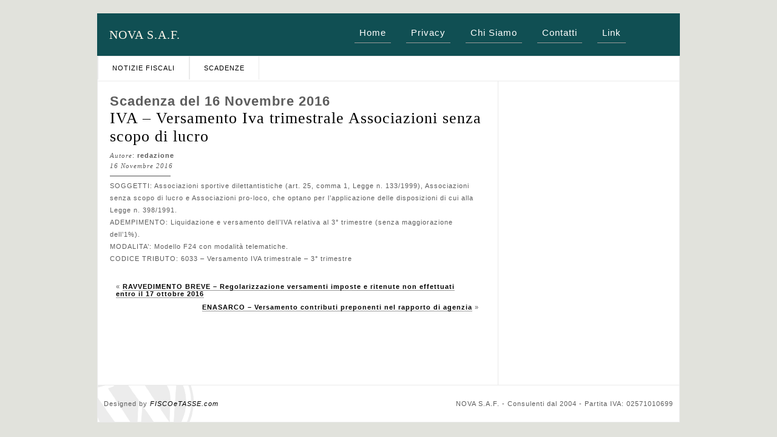

--- FILE ---
content_type: text/html; charset=UTF-8
request_url: https://www.novasaf.com/scadenza/iva-versamento-iva-trimestrale-associazioni-senza-scopo-di-lucro-2/
body_size: 3588
content:
<!DOCTYPE html PUBLIC "-//W3C//DTD XHTML 1.0 Transitional//EN" "http://www.w3.org/TR/xhtml1/DTD/xhtml1-transitional.dtd">
<html xmlns="http://www.w3.org/1999/xhtml" lang="it-IT">

<head profile="http://gmpg.org/xfn/11">
<meta http-equiv="Content-Type" content="text/html; charset=UTF-8" />

<title>IVA &#8211; Versamento Iva trimestrale Associazioni senza scopo di lucro |  NOVA S.A.F.</title>
<meta name="description" content="<p>SOGGETTI: Associazioni sportive dilettantistiche (art. 25, comma 1, Legge n. 133/1999), Associazioni senza scopo di lucro e Associazioni pro-loco, che optano per l&rsquo;applicazione delle disposizioni di cui alla Legge n. 398/1991. ADEMPIMENTO: Liquidazione e versamento dell&rsquo;IVA relativa al 3&deg; trimestre (senza maggiorazione dell&rsquo;1%). MODALITA&rsquo;: Modello F24 con modalit&agrave; telematiche. CODICE TRIBUTO: 6033 &#8211; Versamento IVA [&hellip;]</p>
"/>




<link rel="stylesheet" href="https://www.novasaf.com/wp-content/themes/MagZine/style.css" type="text/css" media="screen" />
<link rel="alternate" type="application/rss+xml" title="NOVA S.A.F. RSS Feed" href="https://www.novasaf.com/feed/" />
<link rel="alternate" type="application/atom+xml" title="NOVA S.A.F. Atom Feed" href="https://www.novasaf.com/feed/atom/" />
<link rel="pingback" href="https://www.novasaf.com/xmlrpc.php" />


<link rel='dns-prefetch' href='//s.w.org' />
		<script type="text/javascript">
			window._wpemojiSettings = {"baseUrl":"https:\/\/s.w.org\/images\/core\/emoji\/13.0.0\/72x72\/","ext":".png","svgUrl":"https:\/\/s.w.org\/images\/core\/emoji\/13.0.0\/svg\/","svgExt":".svg","source":{"concatemoji":"https:\/\/www.novasaf.com\/wp-includes\/js\/wp-emoji-release.min.js?ver=5.5.1"}};
			!function(e,a,t){var r,n,o,i,p=a.createElement("canvas"),s=p.getContext&&p.getContext("2d");function c(e,t){var a=String.fromCharCode;s.clearRect(0,0,p.width,p.height),s.fillText(a.apply(this,e),0,0);var r=p.toDataURL();return s.clearRect(0,0,p.width,p.height),s.fillText(a.apply(this,t),0,0),r===p.toDataURL()}function l(e){if(!s||!s.fillText)return!1;switch(s.textBaseline="top",s.font="600 32px Arial",e){case"flag":return!c([127987,65039,8205,9895,65039],[127987,65039,8203,9895,65039])&&(!c([55356,56826,55356,56819],[55356,56826,8203,55356,56819])&&!c([55356,57332,56128,56423,56128,56418,56128,56421,56128,56430,56128,56423,56128,56447],[55356,57332,8203,56128,56423,8203,56128,56418,8203,56128,56421,8203,56128,56430,8203,56128,56423,8203,56128,56447]));case"emoji":return!c([55357,56424,8205,55356,57212],[55357,56424,8203,55356,57212])}return!1}function d(e){var t=a.createElement("script");t.src=e,t.defer=t.type="text/javascript",a.getElementsByTagName("head")[0].appendChild(t)}for(i=Array("flag","emoji"),t.supports={everything:!0,everythingExceptFlag:!0},o=0;o<i.length;o++)t.supports[i[o]]=l(i[o]),t.supports.everything=t.supports.everything&&t.supports[i[o]],"flag"!==i[o]&&(t.supports.everythingExceptFlag=t.supports.everythingExceptFlag&&t.supports[i[o]]);t.supports.everythingExceptFlag=t.supports.everythingExceptFlag&&!t.supports.flag,t.DOMReady=!1,t.readyCallback=function(){t.DOMReady=!0},t.supports.everything||(n=function(){t.readyCallback()},a.addEventListener?(a.addEventListener("DOMContentLoaded",n,!1),e.addEventListener("load",n,!1)):(e.attachEvent("onload",n),a.attachEvent("onreadystatechange",function(){"complete"===a.readyState&&t.readyCallback()})),(r=t.source||{}).concatemoji?d(r.concatemoji):r.wpemoji&&r.twemoji&&(d(r.twemoji),d(r.wpemoji)))}(window,document,window._wpemojiSettings);
		</script>
		<style type="text/css">
img.wp-smiley,
img.emoji {
	display: inline !important;
	border: none !important;
	box-shadow: none !important;
	height: 1em !important;
	width: 1em !important;
	margin: 0 .07em !important;
	vertical-align: -0.1em !important;
	background: none !important;
	padding: 0 !important;
}
</style>
	<link rel='stylesheet' id='wp-block-library-css'  href='https://www.novasaf.com/wp-includes/css/dist/block-library/style.min.css?ver=5.5.1' type='text/css' media='all' />
<link rel='stylesheet' id='contact-form-7-css'  href='https://www.novasaf.com/wp-content/plugins/contact-form-7/includes/css/styles.css?ver=5.3' type='text/css' media='all' />
<link rel='stylesheet' id='sfmsb-style-css'  href='https://www.novasaf.com/wp-content/plugins/simple-follow-me-social-buttons-widget/assets/css/style.css?ver=3.3.3' type='text/css' media='all' />
<link rel='stylesheet' id='sfmsb-icons-css'  href='https://www.novasaf.com/wp-content/plugins/simple-follow-me-social-buttons-widget/assets/css/icons.css?ver=3.3.3' type='text/css' media='all' />
<link rel='stylesheet' id='social-widget-css'  href='https://www.novasaf.com/wp-content/plugins/social-media-widget/social_widget.css?ver=5.5.1' type='text/css' media='all' />
<script type='text/javascript' src='https://www.novasaf.com/wp-includes/js/jquery/jquery.js?ver=1.12.4-wp' id='jquery-core-js'></script>
<script type='text/javascript' src='https://www.novasaf.com/wp-content/plugins/simple-follow-me-social-buttons-widget/assets/js/front-widget.js?ver=3.3.3' id='sfmsb-script-js'></script>
<script type='text/javascript' src='https://www.novasaf.com/wp-content/mu-plugins/ft-widgets-files/ftwidgets.js?ver=1.0' id='ajcal-js'></script>
<link rel="https://api.w.org/" href="https://www.novasaf.com/wp-json/" /><link rel="EditURI" type="application/rsd+xml" title="RSD" href="https://www.novasaf.com/xmlrpc.php?rsd" />
<link rel="wlwmanifest" type="application/wlwmanifest+xml" href="https://www.novasaf.com/wp-includes/wlwmanifest.xml" /> 
<link rel='prev' title='RAVVEDIMENTO BREVE &#8211; Regolarizzazione versamenti imposte e ritenute non effettuati entro il 17 ottobre 2016' href='https://www.novasaf.com/scadenza/ravvedimento-breve-regolarizzazione-versamenti-imposte-e-ritenute-non-effettuati-entro-il-17-ottobre-2016/' />
<link rel='next' title='ENASARCO &#8211; Versamento contributi preponenti nel rapporto di agenzia' href='https://www.novasaf.com/scadenza/enasarco-versamento-contributi-preponenti-nel-rapporto-di-agenzia-2/' />
<meta name="generator" content="WordPress 5.5.1" />
<link rel="alternate" type="application/json+oembed" href="https://www.novasaf.com/wp-json/oembed/1.0/embed?url=https%3A%2F%2Fwww.novasaf.com%2Fscadenza%2Fiva-versamento-iva-trimestrale-associazioni-senza-scopo-di-lucro-2%2F" />
<link rel="alternate" type="text/xml+oembed" href="https://www.novasaf.com/wp-json/oembed/1.0/embed?url=https%3A%2F%2Fwww.novasaf.com%2Fscadenza%2Fiva-versamento-iva-trimestrale-associazioni-senza-scopo-di-lucro-2%2F&#038;format=xml" />
<meta property='og:image' content='' />	<meta name="robots" content="noindex, follow"/>
<link rel="alternate" type="application/rss+xml" title="NOVA S.A.F. &raquo; Notizia Fiscale Feed" href="https://www.novasaf.com/rassegnastampa/feed/" /><link rel="alternate" type="application/rss+xml" title="NOVA S.A.F. &raquo; Scadenza Feed" href="https://www.novasaf.com/scadenza/feed/" /><link rel="icon" href="https://www.novasaf.com/files/2025/03/cropped-insegna-a-bandiera-50x50-jpg-scaled-1-32x32.jpg" sizes="32x32" />
<link rel="icon" href="https://www.novasaf.com/files/2025/03/cropped-insegna-a-bandiera-50x50-jpg-scaled-1-192x192.jpg" sizes="192x192" />
<link rel="apple-touch-icon" href="https://www.novasaf.com/files/2025/03/cropped-insegna-a-bandiera-50x50-jpg-scaled-1-180x180.jpg" />
<meta name="msapplication-TileImage" content="https://www.novasaf.com/files/2025/03/cropped-insegna-a-bandiera-50x50-jpg-scaled-1-270x270.jpg" />
</head>

<body >

<div id="outer"><!--outer-->
<div id="header">
        	<h1><a href="https://www.novasaf.com/">NOVA S.A.F.</a></h1>
            <div class="menu-fet">       
    <li><a href="https://www.novasaf.com" accesskey="1" title="Back to Frontpage">Home</a></li>
			<li><a  href="https://www.novasaf.com/privacy-policy/">Privacy</a></li>
		<li><a  href="https://www.novasaf.com/chi-siamo/">Chi Siamo</a></li>
		<li><a  href="https://www.novasaf.com/contatti/">Contatti</a></li>
		<li><a  href="https://www.novasaf.com/i-miei-link/">Link</a></li>
		    </div>
        </div>
	<div id="container"><!--container-->
    	
        <ul class="nav">
             <ul class="" id="nav">
        <li><a href="https://www.novasaf.com/rassegnastampa/">Notizie Fiscali</a></li>
<li class="current-cat"><a href="https://www.novasaf.com/scadenza/">Scadenze</a></li>
    </ul>

    
        	
        </ul>
        <div class="ffix"></div>
        <div id="content"><!--content-->
        	<div class="single-main"> <!--Single-Main-->
                                    <h1 class="ptitle">Scadenza del 16 Novembre 2016</h1>
                        		        		
            	<h2>IVA &#8211; Versamento Iva trimestrale Associazioni senza scopo di lucro</h2>
                <div class="author"><em>Autore</em>: <strong>redazione</strong></div>
                <div class="date">16 Novembre 2016</div>
                <hr />
                
                <p>
	SOGGETTI: Associazioni sportive dilettantistiche (art. 25, comma 1, Legge n. 133/1999), Associazioni senza scopo di lucro e Associazioni pro-loco, che optano per l&rsquo;applicazione delle disposizioni di cui alla Legge n. 398/1991.<br />
	ADEMPIMENTO: Liquidazione e versamento dell&rsquo;IVA relativa al 3&deg; trimestre (senza maggiorazione dell&rsquo;1%).<br />
	MODALITA&rsquo;: Modello F24 con modalit&agrave; telematiche.<br />
	CODICE TRIBUTO: 6033 &#8211; Versamento IVA trimestrale &#8211; 3&deg; trimestre</p>
                
                
                                
                <div class="navigation-post">
					<div class="alignleft">&laquo; <a href="https://www.novasaf.com/scadenza/ravvedimento-breve-regolarizzazione-versamenti-imposte-e-ritenute-non-effettuati-entro-il-17-ottobre-2016/" rel="prev">RAVVEDIMENTO BREVE &#8211; Regolarizzazione versamenti imposte e ritenute non effettuati entro il 17 ottobre 2016</a></div>
					<div class="alignright"><a href="https://www.novasaf.com/scadenza/enasarco-versamento-contributi-preponenti-nel-rapporto-di-agenzia-2/" rel="next">ENASARCO &#8211; Versamento contributi preponenti nel rapporto di agenzia</a> &raquo;</div>
				</div>
                
                            
            <!--
            <div class="author-detail">
            	<h5>Tentang Penulis</h5>
                <p>
                	<a href=""><strong>redazione</strong></a> -                 </p>
            </div>
            -->
            
            <!--<div class="post-data">
        
						Category:  | <a href="https://www.novasaf.com/scadenza/iva-versamento-iva-trimestrale-associazioni-senza-scopo-di-lucro-2/feed/">RSS 2.0</a>
													Both comments and pings are currently closed.

						            </div>-->
            
            </div><!--Single-Main-->
            			<div class="single-sidebar">
            	<ul>
                                   </ul>
            </div>            <div class="ffix"></div>
                </div><!--content-->
        <div class="footer">
        	<div class="creator">
        		Designed by <a href="http://www.fiscoetasse.com/sitecenter"><em>FISCOeTASSE.com</em></a>
        	</div>
        	<div class="copyright">NOVA S.A.F. - Consulenti dal 2004 - Partita IVA: 02571010699</div>
        </div>
    </div><!--container-->
</div><!--outer-->

<script type='text/javascript' src='https://www.novasaf.com/wp-includes/js/comment-reply.min.js?ver=5.5.1' id='comment-reply-js'></script>
<script type='text/javascript' id='contact-form-7-js-extra'>
/* <![CDATA[ */
var wpcf7 = {"apiSettings":{"root":"https:\/\/www.novasaf.com\/wp-json\/contact-form-7\/v1","namespace":"contact-form-7\/v1"},"cached":"1"};
/* ]]> */
</script>
<script type='text/javascript' src='https://www.novasaf.com/wp-content/plugins/contact-form-7/includes/js/scripts.js?ver=5.3' id='contact-form-7-js'></script>
<script type='text/javascript' src='https://www.novasaf.com/wp-includes/js/wp-embed.min.js?ver=5.5.1' id='wp-embed-js'></script>
<script defer src="https://static.cloudflareinsights.com/beacon.min.js/vcd15cbe7772f49c399c6a5babf22c1241717689176015" integrity="sha512-ZpsOmlRQV6y907TI0dKBHq9Md29nnaEIPlkf84rnaERnq6zvWvPUqr2ft8M1aS28oN72PdrCzSjY4U6VaAw1EQ==" data-cf-beacon='{"version":"2024.11.0","token":"76765791e73747e59a00429571e065da","r":1,"server_timing":{"name":{"cfCacheStatus":true,"cfEdge":true,"cfExtPri":true,"cfL4":true,"cfOrigin":true,"cfSpeedBrain":true},"location_startswith":null}}' crossorigin="anonymous"></script>
</body>
</html>